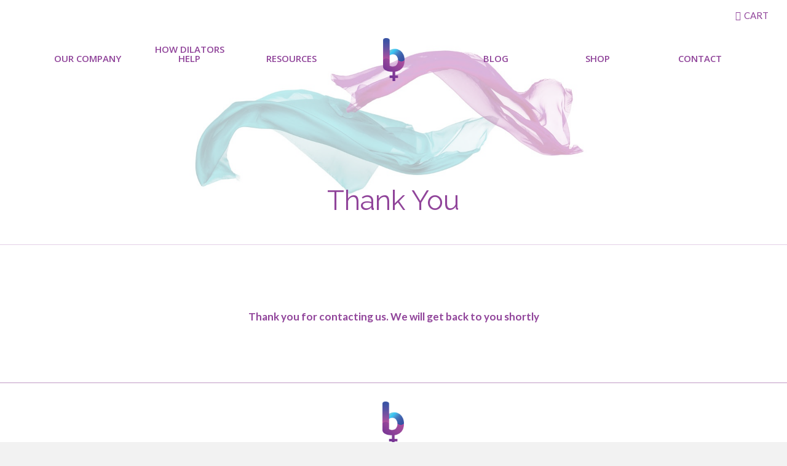

--- FILE ---
content_type: text/html; charset=UTF-8
request_url: https://biomoimedical.com/thank-you/
body_size: 10196
content:
<!DOCTYPE html>
<html dir="ltr" lang="en" prefix="og: https://ogp.me/ns#">
<head>
<!-- Google tag (gtag.js) -->
<script async src="https://www.googletagmanager.com/gtag/js?id=G-HV4M7W79HH"></script>
<script>
window.dataLayer = window.dataLayer || [];
function gtag(){dataLayer.push(arguments);}
gtag('js', new Date());
gtag('config', 'G-HV4M7W79HH');
</script>
<!-- Google Tag Manager 
<script>(function(w,d,s,l,i){w[l]=w[l]||[];w[l].push({'gtm.start':
new Date().getTime(),event:'gtm.js'});var f=d.getElementsByTagName(s)[0],
j=d.createElement(s),dl=l!='dataLayer'?'&l='+l:'';j.async=true;j.src=
'https://www.googletagmanager.com/gtm.js?id='+i+dl;f.parentNode.insertBefore(j,f);
})(window,document,'script','dataLayer','GTM-NT58M2P');</script>
<!-- End Google Tag Manager -->
<!-- Global site tag (gtag.js) - Google Ads: 10844959535 -->
<script async src="https://www.googletagmanager.com/gtag/js?id=AW-10844959535"></script>
<script>
window.dataLayer = window.dataLayer || [];
function gtag(){dataLayer.push(arguments);}
gtag('js', new Date());
gtag('config', 'AW-10844959535');
</script>
<meta charset="UTF-8" />
<meta name='viewport' content='width=device-width, initial-scale=1.0' />
<meta http-equiv='X-UA-Compatible' content='IE=edge' />
<link rel="profile" href="https://gmpg.org/xfn/11" />
<title>Thank You - BioMoi</title>
<style type="text/css">
.heateor_sss_button_instagram span.heateor_sss_svg,a.heateor_sss_instagram span.heateor_sss_svg{background:radial-gradient(circle at 30% 107%,#fdf497 0,#fdf497 5%,#fd5949 45%,#d6249f 60%,#285aeb 90%)}
.heateor_sss_horizontal_sharing .heateor_sss_svg,.heateor_sss_standard_follow_icons_container .heateor_sss_svg{
color: #fff;
border-width: 0px;
border-style: solid;
border-color: transparent;
}
.heateor_sss_horizontal_sharing .heateorSssTCBackground{
color:#666;
}
.heateor_sss_horizontal_sharing span.heateor_sss_svg:hover,.heateor_sss_standard_follow_icons_container span.heateor_sss_svg:hover{
border-color: transparent;
}
.heateor_sss_vertical_sharing span.heateor_sss_svg,.heateor_sss_floating_follow_icons_container span.heateor_sss_svg{
color: #fff;
border-width: 0px;
border-style: solid;
border-color: transparent;
}
.heateor_sss_vertical_sharing .heateorSssTCBackground{
color:#666;
}
.heateor_sss_vertical_sharing span.heateor_sss_svg:hover,.heateor_sss_floating_follow_icons_container span.heateor_sss_svg:hover{
border-color: transparent;
}
@media screen and (max-width:783px) {.heateor_sss_vertical_sharing{display:none!important}}div.heateor_sss_mobile_footer{display:none;}@media screen and (max-width:783px){div.heateor_sss_bottom_sharing .heateorSssTCBackground{background-color:white}div.heateor_sss_bottom_sharing{width:100%!important;left:0!important;}div.heateor_sss_bottom_sharing a{width:20% !important;}div.heateor_sss_bottom_sharing .heateor_sss_svg{width: 100% !important;}div.heateor_sss_bottom_sharing div.heateorSssTotalShareCount{font-size:1em!important;line-height:28px!important}div.heateor_sss_bottom_sharing div.heateorSssTotalShareText{font-size:.7em!important;line-height:0px!important}div.heateor_sss_mobile_footer{display:block;height:40px;}.heateor_sss_bottom_sharing{padding:0!important;display:block!important;width:auto!important;bottom:-2px!important;top: auto!important;}.heateor_sss_bottom_sharing .heateor_sss_square_count{line-height:inherit;}.heateor_sss_bottom_sharing .heateorSssSharingArrow{display:none;}.heateor_sss_bottom_sharing .heateorSssTCBackground{margin-right:1.1em!important}}		</style>
<!-- All in One SEO 4.4.9.2 - aioseo.com -->
<meta name="description" content="Thank You Thank you for contacting us. We will get back to you shortly" />
<meta name="robots" content="max-image-preview:large" />
<meta name="google-site-verification" content="NYmYEhTNWI-DlM6ZzsjdjwQk2cZTUWAnU5F_PSTg7L8" />
<link rel="canonical" href="https://biomoimedical.com/thank-you/" />
<meta name="generator" content="All in One SEO (AIOSEO) 4.4.9.2" />
<meta property="og:locale" content="en_US" />
<meta property="og:site_name" content="BioMoi - BioMoi" />
<meta property="og:type" content="article" />
<meta property="og:title" content="Thank You - BioMoi" />
<meta property="og:description" content="Thank You Thank you for contacting us. We will get back to you shortly" />
<meta property="og:url" content="https://biomoimedical.com/thank-you/" />
<meta property="article:published_time" content="2019-01-30T17:27:57+00:00" />
<meta property="article:modified_time" content="2019-01-30T17:29:52+00:00" />
<meta name="twitter:card" content="summary_large_image" />
<meta name="twitter:title" content="Thank You - BioMoi" />
<meta name="twitter:description" content="Thank You Thank you for contacting us. We will get back to you shortly" />
<script type="application/ld+json" class="aioseo-schema">
{"@context":"https:\/\/schema.org","@graph":[{"@type":"BreadcrumbList","@id":"https:\/\/biomoimedical.com\/thank-you\/#breadcrumblist","itemListElement":[{"@type":"ListItem","@id":"https:\/\/biomoimedical.com\/#listItem","position":1,"name":"Home","item":"https:\/\/biomoimedical.com\/","nextItem":"https:\/\/biomoimedical.com\/thank-you\/#listItem"},{"@type":"ListItem","@id":"https:\/\/biomoimedical.com\/thank-you\/#listItem","position":2,"name":"Thank You","previousItem":"https:\/\/biomoimedical.com\/#listItem"}]},{"@type":"Organization","@id":"https:\/\/biomoimedical.com\/#organization","name":"BioMoi","url":"https:\/\/biomoimedical.com\/"},{"@type":"WebPage","@id":"https:\/\/biomoimedical.com\/thank-you\/#webpage","url":"https:\/\/biomoimedical.com\/thank-you\/","name":"Thank You - BioMoi","description":"Thank You Thank you for contacting us. We will get back to you shortly","inLanguage":"en","isPartOf":{"@id":"https:\/\/biomoimedical.com\/#website"},"breadcrumb":{"@id":"https:\/\/biomoimedical.com\/thank-you\/#breadcrumblist"},"datePublished":"2019-01-30T17:27:57+00:00","dateModified":"2019-01-30T17:29:52+00:00"},{"@type":"WebSite","@id":"https:\/\/biomoimedical.com\/#website","url":"https:\/\/biomoimedical.com\/","name":"BioMoi","description":"BioMoi","inLanguage":"en","publisher":{"@id":"https:\/\/biomoimedical.com\/#organization"}}]}
</script>
<!-- All in One SEO -->
<!-- Google Tag Manager for WordPress by gtm4wp.com -->
<script data-cfasync="false" data-pagespeed-no-defer>
var gtm4wp_datalayer_name = "dataLayer";
var dataLayer = dataLayer || [];
const gtm4wp_scrollerscript_debugmode         = false;
const gtm4wp_scrollerscript_callbacktime      = 100;
const gtm4wp_scrollerscript_readerlocation    = 150;
const gtm4wp_scrollerscript_contentelementid  = "content";
const gtm4wp_scrollerscript_scannertime       = 60;
</script>
<!-- End Google Tag Manager for WordPress by gtm4wp.com --><script>window._wca = window._wca || [];</script>
<link rel='dns-prefetch' href='//s0.wp.com' />
<link rel='dns-prefetch' href='//www.google.com' />
<link rel='dns-prefetch' href='//fonts.googleapis.com' />
<link href='https://fonts.gstatic.com' crossorigin rel='preconnect' />
<link rel="alternate" type="application/rss+xml" title="BioMoi &raquo; Feed" href="https://biomoimedical.com/feed/" />
<link rel="alternate" type="application/rss+xml" title="BioMoi &raquo; Comments Feed" href="https://biomoimedical.com/comments/feed/" />
<!-- This site uses the Google Analytics by MonsterInsights plugin v8.15 - Using Analytics tracking - https://www.monsterinsights.com/ -->
<script src="//www.googletagmanager.com/gtag/js?id=G-MSPEH0VN9N"  data-cfasync="false" data-wpfc-render="false" type="text/javascript" async></script>
<script data-cfasync="false" data-wpfc-render="false" type="text/javascript">
var mi_version = '8.15';
var mi_track_user = true;
var mi_no_track_reason = '';
var disableStrs = [
'ga-disable-G-MSPEH0VN9N',
];
/* Function to detect opted out users */
function __gtagTrackerIsOptedOut() {
for (var index = 0; index < disableStrs.length; index++) {
if (document.cookie.indexOf(disableStrs[index] + '=true') > -1) {
return true;
}
}
return false;
}
/* Disable tracking if the opt-out cookie exists. */
if (__gtagTrackerIsOptedOut()) {
for (var index = 0; index < disableStrs.length; index++) {
window[disableStrs[index]] = true;
}
}
/* Opt-out function */
function __gtagTrackerOptout() {
for (var index = 0; index < disableStrs.length; index++) {
document.cookie = disableStrs[index] + '=true; expires=Thu, 31 Dec 2099 23:59:59 UTC; path=/';
window[disableStrs[index]] = true;
}
}
if ('undefined' === typeof gaOptout) {
function gaOptout() {
__gtagTrackerOptout();
}
}
window.dataLayer = window.dataLayer || [];
window.MonsterInsightsDualTracker = {
helpers: {},
trackers: {},
};
if (mi_track_user) {
function __gtagDataLayer() {
dataLayer.push(arguments);
}
function __gtagTracker(type, name, parameters) {
if (!parameters) {
parameters = {};
}
if (parameters.send_to) {
__gtagDataLayer.apply(null, arguments);
return;
}
if (type === 'event') {
parameters.send_to = monsterinsights_frontend.v4_id;
var hookName = name;
if (typeof parameters['event_category'] !== 'undefined') {
hookName = parameters['event_category'] + ':' + name;
}
if (typeof MonsterInsightsDualTracker.trackers[hookName] !== 'undefined') {
MonsterInsightsDualTracker.trackers[hookName](parameters);
} else {
__gtagDataLayer('event', name, parameters);
}
} else {
__gtagDataLayer.apply(null, arguments);
}
}
__gtagTracker('js', new Date());
__gtagTracker('set', {
'developer_id.dZGIzZG': true,
});
__gtagTracker('config', 'G-MSPEH0VN9N', {"forceSSL":"true","link_attribution":"true"} );
window.gtag = __gtagTracker;										(function () {
/* https://developers.google.com/analytics/devguides/collection/analyticsjs/ */
/* ga and __gaTracker compatibility shim. */
var noopfn = function () {
return null;
};
var newtracker = function () {
return new Tracker();
};
var Tracker = function () {
return null;
};
var p = Tracker.prototype;
p.get = noopfn;
p.set = noopfn;
p.send = function () {
var args = Array.prototype.slice.call(arguments);
args.unshift('send');
__gaTracker.apply(null, args);
};
var __gaTracker = function () {
var len = arguments.length;
if (len === 0) {
return;
}
var f = arguments[len - 1];
if (typeof f !== 'object' || f === null || typeof f.hitCallback !== 'function') {
if ('send' === arguments[0]) {
var hitConverted, hitObject = false, action;
if ('event' === arguments[1]) {
if ('undefined' !== typeof arguments[3]) {
hitObject = {
'eventAction': arguments[3],
'eventCategory': arguments[2],
'eventLabel': arguments[4],
'value': arguments[5] ? arguments[5] : 1,
}
}
}
if ('pageview' === arguments[1]) {
if ('undefined' !== typeof arguments[2]) {
hitObject = {
'eventAction': 'page_view',
'page_path': arguments[2],
}
}
}
if (typeof arguments[2] === 'object') {
hitObject = arguments[2];
}
if (typeof arguments[5] === 'object') {
Object.assign(hitObject, arguments[5]);
}
if ('undefined' !== typeof arguments[1].hitType) {
hitObject = arguments[1];
if ('pageview' === hitObject.hitType) {
hitObject.eventAction = 'page_view';
}
}
if (hitObject) {
action = 'timing' === arguments[1].hitType ? 'timing_complete' : hitObject.eventAction;
hitConverted = mapArgs(hitObject);
__gtagTracker('event', action, hitConverted);
}
}
return;
}
function mapArgs(args) {
var arg, hit = {};
var gaMap = {
'eventCategory': 'event_category',
'eventAction': 'event_action',
'eventLabel': 'event_label',
'eventValue': 'event_value',
'nonInteraction': 'non_interaction',
'timingCategory': 'event_category',
'timingVar': 'name',
'timingValue': 'value',
'timingLabel': 'event_label',
'page': 'page_path',
'location': 'page_location',
'title': 'page_title',
};
for (arg in args) {
if (!(!args.hasOwnProperty(arg) || !gaMap.hasOwnProperty(arg))) {
hit[gaMap[arg]] = args[arg];
} else {
hit[arg] = args[arg];
}
}
return hit;
}
try {
f.hitCallback();
} catch (ex) {
}
};
__gaTracker.create = newtracker;
__gaTracker.getByName = newtracker;
__gaTracker.getAll = function () {
return [];
};
__gaTracker.remove = noopfn;
__gaTracker.loaded = true;
window['__gaTracker'] = __gaTracker;
})();
} else {
console.log("");
(function () {
function __gtagTracker() {
return null;
}
window['__gtagTracker'] = __gtagTracker;
window['gtag'] = __gtagTracker;
})();
}
</script>
<!-- / Google Analytics by MonsterInsights -->
<!-- <link rel='stylesheet' id='fl-builder-layout-454-css'  href='https://biomoimedical.com/wp-content/uploads/bb-plugin/cache/454-layout.css?ver=70754f15548c584325cf8425a9931dae' type='text/css' media='all' /> -->
<!-- <link rel='stylesheet' id='contact-form-7-css'  href='https://biomoimedical.com/wp-content/plugins/contact-form-7/includes/css/styles.css?ver=5.1.9' type='text/css' media='all' /> -->
<!-- <link rel='stylesheet' id='woocommerce-layout-css'  href='https://biomoimedical.com/wp-content/plugins/woocommerce/assets/css/woocommerce-layout.css?ver=3.6.3' type='text/css' media='all' /> -->
<link rel="stylesheet" type="text/css" href="//biomoimedical.com/wp-content/cache/wpfc-minified/mm083ab6/g04qp.css" media="all"/>
<style id='woocommerce-layout-inline-css' type='text/css'>
.infinite-scroll .woocommerce-pagination {
display: none;
}
</style>
<!-- <link rel='stylesheet' id='woocommerce-smallscreen-css'  href='https://biomoimedical.com/wp-content/plugins/woocommerce/assets/css/woocommerce-smallscreen.css?ver=3.6.3' type='text/css' media='only screen and (max-width: 767px)' /> -->
<link rel="stylesheet" type="text/css" href="//biomoimedical.com/wp-content/cache/wpfc-minified/q6q8trx8/fthwd.css" media="only screen and (max-width: 767px)"/>
<!-- <link rel='stylesheet' id='woocommerce-general-css'  href='https://biomoimedical.com/wp-content/plugins/woocommerce/assets/css/woocommerce.css?ver=3.6.3' type='text/css' media='all' /> -->
<link rel="stylesheet" type="text/css" href="//biomoimedical.com/wp-content/cache/wpfc-minified/6nhe48w3/fthwd.css" media="all"/>
<style id='woocommerce-inline-inline-css' type='text/css'>
.woocommerce form .form-row .required { visibility: visible; }
</style>
<!-- <link rel='stylesheet' id='font-awesome-5-css'  href='https://biomoimedical.com/wp-content/plugins/bb-plugin/fonts/fontawesome/5.13.0/css/all.min.css?ver=2.3.2.5' type='text/css' media='all' /> -->
<!-- <link rel='stylesheet' id='ultimate-icons-css'  href='https://biomoimedical.com/wp-content/uploads/bb-plugin/icons/ultimate-icons/style.css?ver=2.3.2.5' type='text/css' media='all' /> -->
<!-- <link rel='stylesheet' id='fl-builder-layout-bundle-befd7de4f71b6b812037bd184aab4c5b-css'  href='https://biomoimedical.com/wp-content/uploads/bb-plugin/cache/befd7de4f71b6b812037bd184aab4c5b-layout-bundle.css?ver=2.3.2.5-1.3.1' type='text/css' media='all' /> -->
<!-- <link rel='stylesheet' id='heateor_sss_frontend_css-css'  href='https://biomoimedical.com/wp-content/plugins/sassy-social-share/public/css/sassy-social-share-public.css?ver=3.3.54' type='text/css' media='all' /> -->
<!-- <link rel='stylesheet' id='jquery-magnificpopup-css'  href='https://biomoimedical.com/wp-content/plugins/bb-plugin/css/jquery.magnificpopup.min.css?ver=2.3.2.5' type='text/css' media='all' /> -->
<!-- <link rel='stylesheet' id='base-css'  href='https://biomoimedical.com/wp-content/themes/bb-theme/css/base.min.css?ver=1.7.2' type='text/css' media='all' /> -->
<!-- <link rel='stylesheet' id='fl-automator-skin-css'  href='https://biomoimedical.com/wp-content/uploads/bb-theme/skin-649b6ce1a7a0c.css?ver=1.7.2' type='text/css' media='all' /> -->
<!-- <link rel='stylesheet' id='fl-child-theme-css'  href='https://biomoimedical.com/wp-content/themes/bb-theme-child/style.css?ver=4.9.8' type='text/css' media='all' /> -->
<!-- <link rel='stylesheet' id='pp-animate-css'  href='https://biomoimedical.com/wp-content/plugins/bbpowerpack/assets/css/animate.min.css?ver=3.5.1' type='text/css' media='all' /> -->
<link rel="stylesheet" type="text/css" href="//biomoimedical.com/wp-content/cache/wpfc-minified/9lcsfmqd/ftv68.css" media="all"/>
<link rel='stylesheet' id='fl-builder-google-fonts-3392cdba5421a77cf33a81aed78cad3a-css'  href='//fonts.googleapis.com/css?family=Lato%3A300%2C400%2C700%7CRaleway%3A400%7COpen+Sans%3A400%2C600&#038;ver=4.9.8' type='text/css' media='all' />
<!-- <link rel='stylesheet' id='jetpack_css-css'  href='https://biomoimedical.com/wp-content/plugins/jetpack/css/jetpack.css?ver=7.1.1' type='text/css' media='all' /> -->
<link rel="stylesheet" type="text/css" href="//biomoimedical.com/wp-content/cache/wpfc-minified/12wc71zs/fthwd.css" media="all"/>
<script src='//biomoimedical.com/wp-content/cache/wpfc-minified/mo7t1yio/fthwd.js' type="text/javascript"></script>
<!-- <script type='text/javascript' src='https://biomoimedical.com/wp-content/plugins/google-analytics-for-wordpress/assets/js/frontend-gtag.min.js?ver=8.15'></script> -->
<script data-cfasync="false" data-wpfc-render="false" type="text/javascript" id='monsterinsights-frontend-script-js-extra'>/* <![CDATA[ */
var monsterinsights_frontend = {"js_events_tracking":"true","download_extensions":"doc,pdf,ppt,zip,xls,docx,pptx,xlsx","inbound_paths":"[{\"path\":\"\\\/go\\\/\",\"label\":\"affiliate\"},{\"path\":\"\\\/recommend\\\/\",\"label\":\"affiliate\"}]","home_url":"https:\/\/biomoimedical.com","hash_tracking":"false","ua":"","v4_id":"G-MSPEH0VN9N"};/* ]]> */
</script>
<script type='text/javascript'>
/* <![CDATA[ */
var uabb = {"ajax_url":"https:\/\/biomoimedical.com\/wp-admin\/admin-ajax.php"};
/* ]]> */
</script>
<script src='//biomoimedical.com/wp-content/cache/wpfc-minified/7xwbn784/fthwd.js' type="text/javascript"></script>
<!-- <script type='text/javascript' src='https://biomoimedical.com/wp-includes/js/jquery/jquery.js?ver=1.12.4'></script> -->
<!-- <script type='text/javascript' src='https://biomoimedical.com/wp-includes/js/jquery/jquery-migrate.min.js?ver=1.4.1'></script> -->
<!-- <script type='text/javascript' src='https://biomoimedical.com/wp-includes/js/imagesloaded.min.js?ver=4.9.8'></script> -->
<!-- <script type='text/javascript' src='https://biomoimedical.com/wp-content/plugins/duracelltomi-google-tag-manager/js/analytics-talk-content-tracking.js?ver=1.18.1'></script> -->
<script type='text/javascript'>
/* <![CDATA[ */
var yotpo_settings = {"app_key":"uQFAkAhQSyeU104QKWAbM3Eixu5XVWnxMmsp7LIv","reviews_widget_id":null,"qna_widget_id":null,"star_ratings_widget_id":null};
/* ]]> */
</script>
<script src='//biomoimedical.com/wp-content/cache/wpfc-minified/30gx7jcs/fthwd.js' type="text/javascript"></script>
<!-- <script type='text/javascript' src='https://biomoimedical.com/wp-content/plugins/yotpo-social-reviews-for-woocommerce/assets/js/v2HeaderScript.js'></script> -->
<link rel='https://api.w.org/' href='https://biomoimedical.com/wp-json/' />
<link rel="EditURI" type="application/rsd+xml" title="RSD" href="https://biomoimedical.com/xmlrpc.php?rsd" />
<link rel="wlwmanifest" type="application/wlwmanifest+xml" href="https://biomoimedical.com/wp-includes/wlwmanifest.xml" /> 
<meta name="generator" content="WordPress 4.9.8" />
<meta name="generator" content="WooCommerce 3.6.3" />
<link rel='shortlink' href='https://wp.me/Paypq2-7k' />
<link rel="alternate" type="application/json+oembed" href="https://biomoimedical.com/wp-json/oembed/1.0/embed?url=https%3A%2F%2Fbiomoimedical.com%2Fthank-you%2F" />
<link rel="alternate" type="text/xml+oembed" href="https://biomoimedical.com/wp-json/oembed/1.0/embed?url=https%3A%2F%2Fbiomoimedical.com%2Fthank-you%2F&#038;format=xml" />
<script src="https://www.googleoptimize.com/optimize.js?id=OPT-WRQTKRP"></script>
<!-- Google Tag Manager for WordPress by gtm4wp.com -->
<!-- GTM Container placement set to footer -->
<script data-cfasync="false" data-pagespeed-no-defer>
var dataLayer_content = {"pagePostType":"page","pagePostType2":"single-page","pagePostAuthor":"cngdigital"};
dataLayer.push( dataLayer_content );
</script>
<script data-cfasync="false">
(function(w,d,s,l,i){w[l]=w[l]||[];w[l].push({'gtm.start':
new Date().getTime(),event:'gtm.js'});var f=d.getElementsByTagName(s)[0],
j=d.createElement(s),dl=l!='dataLayer'?'&l='+l:'';j.async=true;j.src=
'//www.googletagmanager.com/gtm.js?id='+i+dl;f.parentNode.insertBefore(j,f);
})(window,document,'script','dataLayer','GTM-PVKW38M');
</script>
<!-- End Google Tag Manager -->
<!-- End Google Tag Manager for WordPress by gtm4wp.com -->
<link rel='dns-prefetch' href='//v0.wordpress.com'/>
<style type='text/css'>img#wpstats{display:none}</style>	<noscript><style>.woocommerce-product-gallery{ opacity: 1 !important; }</style></noscript>
<style type="text/css">.recentcomments a{display:inline !important;padding:0 !important;margin:0 !important;}</style>
<script data-cfasync="false" data-no-optimize="1" data-pagespeed-no-defer>
var tvc_lc = 'USD';
</script>
<script data-cfasync="false" data-no-optimize="1" data-pagespeed-no-defer>
var tvc_lc = 'USD';
</script>
<script>
(window.gaDevIds = window.gaDevIds || []).push('5CDcaG');
</script>
<link rel="icon" href="https://biomoimedical.com/wp-content/uploads/2018/12/cropped-biomoi_favicon-32x32.png" sizes="32x32" />
<link rel="icon" href="https://biomoimedical.com/wp-content/uploads/2018/12/cropped-biomoi_favicon-192x192.png" sizes="192x192" />
<link rel="apple-touch-icon-precomposed" href="https://biomoimedical.com/wp-content/uploads/2018/12/cropped-biomoi_favicon-180x180.png" />
<meta name="msapplication-TileImage" content="https://biomoimedical.com/wp-content/uploads/2018/12/cropped-biomoi_favicon-270x270.png" />
<style type="text/css" id="wp-custom-css">
.woocommerce #respond input#submit.disabled, .woocommerce #respond input#submit:disabled, .woocommerce #respond input#submit:disabled[disabled], .woocommerce a.button.disabled, .woocommerce a.button:disabled, .woocommerce a.button:disabled[disabled], .woocommerce button.button.disabled, .woocommerce button.button:disabled, .woocommerce button.button:disabled[disabled], .woocommerce input.button.disabled, .woocommerce input.button:disabled, .woocommerce input.button:disabled[disabled] {
color:white;
}
.y-label.yotpo-user-name.yotpo-font-bold.pull-left { display: none; }			</style>
<script async src='https://stats.wp.com/s-202604.js'></script>
<meta name="google-site-verification" content="h5bqnUN_RxtLjof52OKljUuZLGypDbKUuX5jURjhRZQ" />
<script async src="https://www.googletagmanager.com/gtag/js?id=UA-130479225-1"></script>
<script>
window.dataLayer = window.dataLayer || [];
function gtag(){dataLayer.push(arguments);}
gtag('js', new Date());
gtag('config', 'UA-130479225-1');
ga('require', 'ec');
</script>
<script>
document.addEventListener( 'wpcf7mailsent', function( event ) {
window.dataLayer.push({
"event" : "cf7submission",
"formId" : event.detail.contactFormId,
"response" : event.detail.inputs
})
}); 
</script>
</head>
<body class="page-template-default page page-id-454 fl-builder woocommerce-no-js fl-theme-builder-header fl-theme-builder-footer fl-framework-base fl-preset-default fl-full-width fl-search-active" itemscope="itemscope" itemtype="https://schema.org/WebPage">
<!-- Google Tag Manager (noscript) -->
<noscript><iframe src="https://www.googletagmanager.com/ns.html?id=GTM-NT58M2P"
height="0" width="0" style="display:none;visibility:hidden"></iframe></noscript>
<!-- End Google Tag Manager (noscript) -->
<div class="fl-page">
<header class="fl-builder-content fl-builder-content-34 fl-builder-global-templates-locked" data-post-id="34" data-type="header" data-sticky="1" data-sticky-breakpoint="medium" data-shrink="1" data-overlay="1" data-overlay-bg="transparent" itemscope="itemscope" itemtype="http://schema.org/WPHeader"><div class="fl-row fl-row-full-width fl-row-bg-color fl-node-5c105b0800148" data-node="5c105b0800148">
<div class="fl-row-content-wrap">
<div class="uabb-row-separator uabb-top-row-separator" >
</div>
<div class="fl-row-content fl-row-full-width fl-node-content">
<div class="fl-col-group fl-node-5c86d0fbad3cb" data-node="5c86d0fbad3cb">
<div class="fl-col fl-node-5c86d0fbad503" data-node="5c86d0fbad503">
<div class="fl-col-content fl-node-content">
<div class="fl-module fl-module-widget fl-node-5c86d0fbad327" data-node="5c86d0fbad327">
<div class="fl-module-content fl-node-content">
<div class="fl-widget">
<div class="widget widget_nav_menu"><div class="menu-top-menu-container"><ul id="menu-top-menu" class="menu"><li id="menu-item-517" class="menu-item menu-item-type-post_type menu-item-object-page menu-item-517"><a href="https://biomoimedical.com/cart/">Cart</a></li>
</ul></div></div></div>
</div>
</div>
</div>
</div>
</div>
<div class="fl-col-group fl-node-5c105b0801f65 fl-col-group-custom-width" data-node="5c105b0801f65">
<div class="fl-col fl-node-5c1d38d912451 fl-col-small nav-logo-mobile" data-node="5c1d38d912451">
<div class="fl-col-content fl-node-content">
<div class="fl-module fl-module-photo fl-node-5c1d38d9121a9 nav-logo" data-node="5c1d38d9121a9">
<div class="fl-module-content fl-node-content">
<div class="fl-photo fl-photo-align-left" itemscope itemtype="https://schema.org/ImageObject">
<div class="fl-photo-content fl-photo-img-png">
<a href="/" target="_self" itemprop="url">
<img class="fl-photo-img wp-image-36 size-full" src="https://biomoimedical.com/wp-content/uploads/2018/12/biomoi_logo.png" alt="BioMoi logo" itemprop="image" height="100" width="50"  data-no-lazy="1" />
</a>
</div>
</div>
</div>
</div>
</div>
</div>
<div class="fl-col fl-node-5c105b08020c6 nav-navigation-desktop" data-node="5c105b08020c6">
<div class="fl-col-content fl-node-content">
<div class="fl-module fl-module-uabb-advanced-menu fl-node-5c105b3e936cd" data-node="5c105b3e936cd">
<div class="fl-module-content fl-node-content">
<div class="uabb-creative-menu
uabb-creative-menu-accordion-collapse	uabb-menu-default">
<div class="uabb-creative-menu-mobile-toggle-container"><div class="uabb-creative-menu-mobile-toggle hamburger"><div class="uabb-svg-container"><svg version="1.1" class="hamburger-menu" xmlns="https://www.w3.org/2000/svg" xmlns:xlink="https://www.w3.org/1999/xlink" viewBox="0 0 50 50">
<rect class="uabb-hamburger-menu-top" width="50" height="10"/>
<rect class="uabb-hamburger-menu-middle" y="20" width="50" height="10"/>
<rect class="uabb-hamburger-menu-bottom" y="40" width="50" height="10"/>
</svg>
</div></div></div>			<div class="uabb-clear"></div>
<ul id="menu-main-navigation" class="menu uabb-creative-menu-horizontal uabb-toggle-none"><li id="menu-item-33" class="menu-item menu-item-type-post_type menu-item-object-page menu-item-has-children uabb-has-submenu uabb-creative-menu uabb-cm-style"><div class="uabb-has-submenu-container"><a href="https://biomoimedical.com/our-company/"><span class="menu-item-text">Our Company<span class="uabb-menu-toggle"></span></span></a></div>
<ul class="sub-menu">
<li id="menu-item-445" class="menu-item menu-item-type-post_type menu-item-object-page uabb-creative-menu uabb-cm-style"><a href="https://biomoimedical.com/antimicrobial/"><span class="menu-item-text">Silver Antimicrobial</span></a></li>
</ul>
</li>
<li id="menu-item-1857" class="menu-item menu-item-type-custom menu-item-object-custom menu-item-has-children uabb-has-submenu uabb-creative-menu uabb-cm-style"><div class="uabb-has-submenu-container"><a href="#"><span class="menu-item-text">How Dilators Help<span class="uabb-menu-toggle"></span></span></a></div>
<ul class="sub-menu">
<li id="menu-item-228" class="menu-item menu-item-type-custom menu-item-object-custom uabb-creative-menu uabb-cm-style"><a href="/vaginal-conditions/"><span class="menu-item-text">Conditions</span></a></li>
<li id="menu-item-1770" class="menu-item menu-item-type-post_type menu-item-object-page uabb-creative-menu uabb-cm-style"><a href="https://biomoimedical.com/menopause/"><span class="menu-item-text">Menopause</span></a></li>
<li id="menu-item-1832" class="menu-item menu-item-type-post_type menu-item-object-page uabb-creative-menu uabb-cm-style"><a href="https://biomoimedical.com/postpartum/"><span class="menu-item-text">Postpartum</span></a></li>
<li id="menu-item-1887" class="menu-item menu-item-type-post_type menu-item-object-page uabb-creative-menu uabb-cm-style"><a href="https://biomoimedical.com/radiation-cancer-treatments/"><span class="menu-item-text">Radiation &#038; Cancer Treatments</span></a></li>
</ul>
</li>
<li id="menu-item-275" class="menu-item menu-item-type-custom menu-item-object-custom menu-item-has-children uabb-has-submenu uabb-creative-menu uabb-cm-style"><div class="uabb-has-submenu-container"><a href="#"><span class="menu-item-text">Resources<span class="uabb-menu-toggle"></span></span></a></div>
<ul class="sub-menu">
<li id="menu-item-276" class="menu-item menu-item-type-post_type menu-item-object-page uabb-creative-menu uabb-cm-style"><a href="https://biomoimedical.com/how-to-use/"><span class="menu-item-text">How to Use</span></a></li>
<li id="menu-item-31" class="menu-item menu-item-type-post_type menu-item-object-page uabb-creative-menu uabb-cm-style"><a href="https://biomoimedical.com/faq/"><span class="menu-item-text">FAQ</span></a></li>
<li id="menu-item-1483" class="menu-item menu-item-type-post_type menu-item-object-page uabb-creative-menu uabb-cm-style"><a href="https://biomoimedical.com/what-size-vaginal-dilator-do-i-need/"><span class="menu-item-text">What Size Do I Need?</span></a></li>
<li id="menu-item-1686" class="menu-item menu-item-type-post_type menu-item-object-page uabb-creative-menu uabb-cm-style"><a href="https://biomoimedical.com/vaginal-dilators-fsa-hsa-eligible-item/"><span class="menu-item-text">FSA/HSA Eligible</span></a></li>
</ul>
</li>
<li id="menu-item-51" class="nav-logo nav-logo-hide-mobile menu-item menu-item-type-custom menu-item-object-custom uabb-creative-menu uabb-cm-style"><a href="/"><span class="menu-item-text"><img src="https://biomoimedical.com/wp-content/uploads/2018/12/biomoi_logo.png"></span></a></li>
<li id="menu-item-30" class="menu-item menu-item-type-post_type menu-item-object-page uabb-creative-menu uabb-cm-style"><a href="https://biomoimedical.com/blog/"><span class="menu-item-text">Blog</span></a></li>
<li id="menu-item-396" class="menu-item menu-item-type-post_type menu-item-object-page menu-item-has-children uabb-has-submenu uabb-creative-menu uabb-cm-style"><div class="uabb-has-submenu-container"><a href="https://biomoimedical.com/products/"><span class="menu-item-text">Shop<span class="uabb-menu-toggle"></span></span></a></div>
<ul class="sub-menu">
<li id="menu-item-392" class="menu-item menu-item-type-post_type menu-item-object-page uabb-creative-menu uabb-cm-style"><a href="https://biomoimedical.com/cart/"><span class="menu-item-text">Cart</span></a></li>
</ul>
</li>
<li id="menu-item-28" class="menu-item menu-item-type-post_type menu-item-object-page menu-item-has-children uabb-has-submenu uabb-creative-menu uabb-cm-style"><div class="uabb-has-submenu-container"><a href="https://biomoimedical.com/contact/"><span class="menu-item-text">Contact<span class="uabb-menu-toggle"></span></span></a></div>
<ul class="sub-menu">
<li id="menu-item-515" class="menu-item menu-item-type-post_type menu-item-object-page uabb-creative-menu uabb-cm-style"><a href="https://biomoimedical.com/doctors-and-medical-professionals/"><span class="menu-item-text">Medical Professionals</span></a></li>
<li id="menu-item-619" class="menu-item menu-item-type-post_type menu-item-object-page uabb-creative-menu uabb-cm-style"><a href="https://biomoimedical.com/affiliate-area/"><span class="menu-item-text">Affiliate Program</span></a></li>
</ul>
</li>
</ul>	</div>
<div class="uabb-creative-menu-mobile-toggle-container"><div class="uabb-creative-menu-mobile-toggle hamburger"><div class="uabb-svg-container"><svg version="1.1" class="hamburger-menu" xmlns="https://www.w3.org/2000/svg" xmlns:xlink="https://www.w3.org/1999/xlink" viewBox="0 0 50 50">
<rect class="uabb-hamburger-menu-top" width="50" height="10"/>
<rect class="uabb-hamburger-menu-middle" y="20" width="50" height="10"/>
<rect class="uabb-hamburger-menu-bottom" y="40" width="50" height="10"/>
</svg>
</div></div></div>			<div class="uabb-creative-menu
uabb-creative-menu-accordion-collapse			off-canvas">
<div class="uabb-clear"></div>
<div class="uabb-off-canvas-menu uabb-menu-left"> <div class="uabb-menu-close-btn">×</div>						<ul id="menu-main-navigation-1" class="menu uabb-creative-menu-horizontal uabb-toggle-none"><li id="menu-item-33" class="menu-item menu-item-type-post_type menu-item-object-page menu-item-has-children uabb-has-submenu uabb-creative-menu uabb-cm-style"><div class="uabb-has-submenu-container"><a href="https://biomoimedical.com/our-company/"><span class="menu-item-text">Our Company<span class="uabb-menu-toggle"></span></span></a></div>
<ul class="sub-menu">
<li id="menu-item-445" class="menu-item menu-item-type-post_type menu-item-object-page uabb-creative-menu uabb-cm-style"><a href="https://biomoimedical.com/antimicrobial/"><span class="menu-item-text">Silver Antimicrobial</span></a></li>
</ul>
</li>
<li id="menu-item-1857" class="menu-item menu-item-type-custom menu-item-object-custom menu-item-has-children uabb-has-submenu uabb-creative-menu uabb-cm-style"><div class="uabb-has-submenu-container"><a href="#"><span class="menu-item-text">How Dilators Help<span class="uabb-menu-toggle"></span></span></a></div>
<ul class="sub-menu">
<li id="menu-item-228" class="menu-item menu-item-type-custom menu-item-object-custom uabb-creative-menu uabb-cm-style"><a href="/vaginal-conditions/"><span class="menu-item-text">Conditions</span></a></li>
<li id="menu-item-1770" class="menu-item menu-item-type-post_type menu-item-object-page uabb-creative-menu uabb-cm-style"><a href="https://biomoimedical.com/menopause/"><span class="menu-item-text">Menopause</span></a></li>
<li id="menu-item-1832" class="menu-item menu-item-type-post_type menu-item-object-page uabb-creative-menu uabb-cm-style"><a href="https://biomoimedical.com/postpartum/"><span class="menu-item-text">Postpartum</span></a></li>
<li id="menu-item-1887" class="menu-item menu-item-type-post_type menu-item-object-page uabb-creative-menu uabb-cm-style"><a href="https://biomoimedical.com/radiation-cancer-treatments/"><span class="menu-item-text">Radiation &#038; Cancer Treatments</span></a></li>
</ul>
</li>
<li id="menu-item-275" class="menu-item menu-item-type-custom menu-item-object-custom menu-item-has-children uabb-has-submenu uabb-creative-menu uabb-cm-style"><div class="uabb-has-submenu-container"><a href="#"><span class="menu-item-text">Resources<span class="uabb-menu-toggle"></span></span></a></div>
<ul class="sub-menu">
<li id="menu-item-276" class="menu-item menu-item-type-post_type menu-item-object-page uabb-creative-menu uabb-cm-style"><a href="https://biomoimedical.com/how-to-use/"><span class="menu-item-text">How to Use</span></a></li>
<li id="menu-item-31" class="menu-item menu-item-type-post_type menu-item-object-page uabb-creative-menu uabb-cm-style"><a href="https://biomoimedical.com/faq/"><span class="menu-item-text">FAQ</span></a></li>
<li id="menu-item-1483" class="menu-item menu-item-type-post_type menu-item-object-page uabb-creative-menu uabb-cm-style"><a href="https://biomoimedical.com/what-size-vaginal-dilator-do-i-need/"><span class="menu-item-text">What Size Do I Need?</span></a></li>
<li id="menu-item-1686" class="menu-item menu-item-type-post_type menu-item-object-page uabb-creative-menu uabb-cm-style"><a href="https://biomoimedical.com/vaginal-dilators-fsa-hsa-eligible-item/"><span class="menu-item-text">FSA/HSA Eligible</span></a></li>
</ul>
</li>
<li id="menu-item-51" class="nav-logo nav-logo-hide-mobile menu-item menu-item-type-custom menu-item-object-custom uabb-creative-menu uabb-cm-style"><a href="/"><span class="menu-item-text"><img src="https://biomoimedical.com/wp-content/uploads/2018/12/biomoi_logo.png"></span></a></li>
<li id="menu-item-30" class="menu-item menu-item-type-post_type menu-item-object-page uabb-creative-menu uabb-cm-style"><a href="https://biomoimedical.com/blog/"><span class="menu-item-text">Blog</span></a></li>
<li id="menu-item-396" class="menu-item menu-item-type-post_type menu-item-object-page menu-item-has-children uabb-has-submenu uabb-creative-menu uabb-cm-style"><div class="uabb-has-submenu-container"><a href="https://biomoimedical.com/products/"><span class="menu-item-text">Shop<span class="uabb-menu-toggle"></span></span></a></div>
<ul class="sub-menu">
<li id="menu-item-392" class="menu-item menu-item-type-post_type menu-item-object-page uabb-creative-menu uabb-cm-style"><a href="https://biomoimedical.com/cart/"><span class="menu-item-text">Cart</span></a></li>
</ul>
</li>
<li id="menu-item-28" class="menu-item menu-item-type-post_type menu-item-object-page menu-item-has-children uabb-has-submenu uabb-creative-menu uabb-cm-style"><div class="uabb-has-submenu-container"><a href="https://biomoimedical.com/contact/"><span class="menu-item-text">Contact<span class="uabb-menu-toggle"></span></span></a></div>
<ul class="sub-menu">
<li id="menu-item-515" class="menu-item menu-item-type-post_type menu-item-object-page uabb-creative-menu uabb-cm-style"><a href="https://biomoimedical.com/doctors-and-medical-professionals/"><span class="menu-item-text">Medical Professionals</span></a></li>
<li id="menu-item-619" class="menu-item menu-item-type-post_type menu-item-object-page uabb-creative-menu uabb-cm-style"><a href="https://biomoimedical.com/affiliate-area/"><span class="menu-item-text">Affiliate Program</span></a></li>
</ul>
</li>
</ul>				</div>
</div>
</div>
</div>
</div>
</div>
</div>
</div>
</div>
</div>
</header><div class="uabb-js-breakpoint" style="display: none;"></div>	<div class="fl-page-content" itemprop="mainContentOfPage">
<div class="fl-content-full container">
<div class="row">
<div class="fl-content col-md-12">
<article class="fl-post post-454 page type-page status-publish hentry" id="fl-post-454" itemscope="itemscope" itemtype="https://schema.org/CreativeWork">
<div class="fl-post-content clearfix" itemprop="text">
<div class="fl-builder-content fl-builder-content-454 fl-builder-content-primary fl-builder-global-templates-locked" data-post-id="454"><div class="fl-row fl-row-full-width fl-row-bg-photo fl-node-5c51deb67174b fl-row-bg-overlay" data-node="5c51deb67174b">
<div class="fl-row-content-wrap">
<div class="uabb-row-separator uabb-top-row-separator" >
</div>
<div class="fl-row-content fl-row-fixed-width fl-node-content">
<div class="fl-col-group fl-node-5c51deb671745" data-node="5c51deb671745">
<div class="fl-col fl-node-5c51deb671748" data-node="5c51deb671748">
<div class="fl-col-content fl-node-content">
<div class="fl-module fl-module-heading fl-node-5c51deb67174a" data-node="5c51deb67174a">
<div class="fl-module-content fl-node-content">
<h1 class="fl-heading">
<span class="fl-heading-text">Thank You</span>
</h1>
</div>
</div>
</div>
</div>
</div>
</div>
</div>
</div>
<div class="fl-row fl-row-fixed-width fl-row-bg-none fl-node-5c51dec767f2f" data-node="5c51dec767f2f">
<div class="fl-row-content-wrap">
<div class="uabb-row-separator uabb-top-row-separator" >
</div>
<div class="fl-row-content fl-row-fixed-width fl-node-content">
<div class="fl-col-group fl-node-5c51dec769b3d" data-node="5c51dec769b3d">
<div class="fl-col fl-node-5c51dec769c67" data-node="5c51dec769c67">
<div class="fl-col-content fl-node-content">
<div class="fl-module fl-module-rich-text fl-node-5c51dec767aab" data-node="5c51dec767aab">
<div class="fl-module-content fl-node-content">
<div class="fl-rich-text">
<p class="text-center"><strong>Thank you for contacting us. We will get back to you shortly</strong></p>
</div>
</div>
</div>
</div>
</div>
</div>
</div>
</div>
</div>
</div><div class="uabb-js-breakpoint" style="display: none;"></div>	</div><!-- .fl-post-content -->
</article>
<!-- .fl-post -->
</div>
</div>
</div>

</div><!-- .fl-page-content -->
<footer class="fl-builder-content fl-builder-content-100 fl-builder-global-templates-locked" data-post-id="100" data-type="footer" itemscope="itemscope" itemtype="http://schema.org/WPFooter"><div class="fl-row fl-row-full-width fl-row-bg-color fl-node-5c93b8473adc5" data-node="5c93b8473adc5">
<div class="fl-row-content-wrap">
<div class="uabb-row-separator uabb-top-row-separator" >
</div>
<div class="fl-row-content fl-row-fixed-width fl-node-content">
<div class="fl-col-group fl-node-5c93b847402a4" data-node="5c93b847402a4">
<div class="fl-col fl-node-5c93b84740400 fl-col-small" data-node="5c93b84740400">
<div class="fl-col-content fl-node-content">
</div>
</div>
<div class="fl-col fl-node-5c93b84740404 fl-col-small" data-node="5c93b84740404">
<div class="fl-col-content fl-node-content">
<div class="fl-module fl-module-photo fl-node-5c11705ed9242 footer-logo" data-node="5c11705ed9242">
<div class="fl-module-content fl-node-content">
<div class="fl-photo fl-photo-align-center" itemscope itemtype="https://schema.org/ImageObject">
<div class="fl-photo-content fl-photo-img-png">
<a href="/" target="_self" itemprop="url">
<img class="fl-photo-img wp-image-36 size-full" src="https://biomoimedical.com/wp-content/uploads/2018/12/biomoi_logo.png" alt="BioMoi logo" itemprop="image" height="100" width="50"  />
</a>
</div>
</div>
</div>
</div>
</div>
</div>
<div class="fl-col fl-node-5c93b84740407 fl-col-small" data-node="5c93b84740407">
<div class="fl-col-content fl-node-content">
</div>
</div>
</div>
<div class="fl-col-group fl-node-5c93b8533b06d" data-node="5c93b8533b06d">
<div class="fl-col fl-node-5c93b8533b1de" data-node="5c93b8533b1de">
<div class="fl-col-content fl-node-content">
<div class="fl-module fl-module-uabb-advanced-menu fl-node-5c1173beea39d" data-node="5c1173beea39d">
<div class="fl-module-content fl-node-content">
<div class="uabb-creative-menu
uabb-creative-menu-accordion-collapse	uabb-menu-default">
<div class="uabb-clear"></div>
<ul id="menu-footer-menu" class="menu uabb-creative-menu-vertical uabb-toggle-none"><li id="menu-item-885" class="menu-item menu-item-type-post_type menu-item-object-page uabb-creative-menu uabb-cm-style"><a href="https://biomoimedical.com/privacy-policy/"><span class="menu-item-text">Privacy Policy</span></a></li>
<li id="menu-item-103" class="menu-item menu-item-type-post_type menu-item-object-page uabb-creative-menu uabb-cm-style"><a href="https://biomoimedical.com/doctors-and-medical-professionals/"><span class="menu-item-text">Doctors and Medical Professionals</span></a></li>
<li id="menu-item-102" class="menu-item menu-item-type-post_type menu-item-object-page uabb-creative-menu uabb-cm-style"><a href="https://biomoimedical.com/how-to-use/"><span class="menu-item-text">How to Use</span></a></li>
<li id="menu-item-440" class="menu-item menu-item-type-post_type menu-item-object-page uabb-creative-menu uabb-cm-style"><a href="https://biomoimedical.com/antimicrobial/"><span class="menu-item-text">Silver Antimicrobial</span></a></li>
</ul>	</div>
</div>
</div>
<div class="fl-module fl-module-icon-group fl-node-5c93b8900bdbd" data-node="5c93b8900bdbd">
<div class="fl-module-content fl-node-content">
<div class="fl-icon-group">
<span class="fl-icon">
<a href="https://www.facebook.com/biomoimedical/" target="_blank" aria-label="link to https://www.facebook.com/biomoimedical/" rel="noopener nofollow" >
<i class="ua-icon ua-icon-facebook22" aria-hidden="true"></i>
</a>
</span>
<span class="fl-icon">
<a href="https://www.instagram.com/biomoidilators/" target="_blank" aria-label="link to https://www.instagram.com/biomoidilators/" rel="noopener nofollow" >
<i class="ua-icon ua-icon-instagram" aria-hidden="true"></i>
</a>
</span>
<span class="fl-icon">
<a href="https://twitter.com/BioMoimedical" target="_blank" aria-label="link to https://twitter.com/BioMoimedical" rel="noopener nofollow" >
<i class="ua-icon ua-icon-twitter2" aria-hidden="true"></i>
</a>
</span>
<span class="fl-icon">
<a href="https://www.linkedin.com/company/biomoi/" target="_blank" aria-label="link to https://www.linkedin.com/company/biomoi/" rel="noopener nofollow" >
<i class="ua-icon ua-icon-linkedin2" aria-hidden="true"></i>
</a>
</span>
</div>
</div>
</div>
</div>
</div>
</div>
</div>
</div>
</div>
<div class="fl-row fl-row-full-width fl-row-bg-color fl-node-5c116fbe154f8" data-node="5c116fbe154f8">
<div class="fl-row-content-wrap">
<div class="uabb-row-separator uabb-top-row-separator" >
</div>
<div class="fl-row-content fl-row-fixed-width fl-node-content">
<div class="fl-col-group fl-node-5c116fbe1553a" data-node="5c116fbe1553a">
<div class="fl-col fl-node-5c116fbe15577" data-node="5c116fbe15577">
<div class="fl-col-content fl-node-content">
<div class="fl-module fl-module-rich-text fl-node-5c116fbe155b3" data-node="5c116fbe155b3">
<div class="fl-module-content fl-node-content">
<div class="fl-rich-text">
<p class="sub-footer">© 2023 BioMoi LLC</p>
</div>
</div>
</div>
</div>
</div>
</div>
</div>
</div>
</div>
</footer><div class="uabb-js-breakpoint" style="display: none;"></div>	</div><!-- .fl-page -->
<!-- GTM Container placement set to footer -->
<!-- Google Tag Manager (noscript) -->
<noscript><iframe src="https://www.googletagmanager.com/ns.html?id=GTM-PVKW38M" height="0" width="0" style="display:none;visibility:hidden" aria-hidden="true"></iframe></noscript>
<!-- End Google Tag Manager (noscript) --><script id="mcjs">!function(c,h,i,m,p){m=c.createElement(h),p=c.getElementsByTagName(h)[0],m.async=1,m.src=i,p.parentNode.insertBefore(m,p)}(document,"script","https://chimpstatic.com/mcjs-connected/js/users/577b8020f10754d8db4e178f9/7f71af5cfe8cd7fe081ffa75f.js");</script>    <script type="text/javascript">
document.addEventListener( 'wpcf7mailsent', function( event ) {
location = 'https://biomoimedical.com/thank-you/';
}, false );
</script>
<script type="text/javascript">
var c = document.body.className;
c = c.replace(/woocommerce-no-js/, 'woocommerce-js');
document.body.className = c;
</script>
<script type='text/javascript' src='https://biomoimedical.com/wp-content/uploads/bb-plugin/cache/454-layout.js?ver=70754f15548c584325cf8425a9931dae'></script>
<script type='text/javascript'>
/* <![CDATA[ */
var wpcf7 = {"apiSettings":{"root":"https:\/\/biomoimedical.com\/wp-json\/contact-form-7\/v1","namespace":"contact-form-7\/v1"}};
/* ]]> */
</script>
<script type='text/javascript' src='https://biomoimedical.com/wp-content/plugins/contact-form-7/includes/js/scripts.js?ver=5.1.9'></script>
<script type='text/javascript' src='https://s0.wp.com/wp-content/js/devicepx-jetpack.js?ver=202604'></script>
<script type='text/javascript' src='https://biomoimedical.com/wp-content/plugins/woocommerce/assets/js/jquery-blockui/jquery.blockUI.min.js?ver=2.70'></script>
<script type='text/javascript'>
/* <![CDATA[ */
var wc_add_to_cart_params = {"ajax_url":"\/wp-admin\/admin-ajax.php","wc_ajax_url":"\/?wc-ajax=%%endpoint%%","i18n_view_cart":"View cart","cart_url":"https:\/\/biomoimedical.com\/cart\/","is_cart":"","cart_redirect_after_add":"yes"};
/* ]]> */
</script>
<script type='text/javascript' src='https://biomoimedical.com/wp-content/plugins/woocommerce/assets/js/frontend/add-to-cart.min.js?ver=3.6.3'></script>
<script type='text/javascript' src='https://biomoimedical.com/wp-content/plugins/woocommerce/assets/js/js-cookie/js.cookie.min.js?ver=2.1.4'></script>
<script type='text/javascript'>
/* <![CDATA[ */
var woocommerce_params = {"ajax_url":"\/wp-admin\/admin-ajax.php","wc_ajax_url":"\/?wc-ajax=%%endpoint%%"};
/* ]]> */
</script>
<script type='text/javascript' src='https://biomoimedical.com/wp-content/plugins/woocommerce/assets/js/frontend/woocommerce.min.js?ver=3.6.3'></script>
<script type='text/javascript'>
/* <![CDATA[ */
var wc_cart_fragments_params = {"ajax_url":"\/wp-admin\/admin-ajax.php","wc_ajax_url":"\/?wc-ajax=%%endpoint%%","cart_hash_key":"wc_cart_hash_8eca742bc5dd2841a47f16a34f0534e1","fragment_name":"wc_fragments_8eca742bc5dd2841a47f16a34f0534e1","request_timeout":"5000"};
/* ]]> */
</script>
<script type='text/javascript' src='https://biomoimedical.com/wp-content/plugins/woocommerce/assets/js/frontend/cart-fragments.min.js?ver=3.6.3'></script>
<script type='text/javascript'>
jQuery( 'body' ).bind( 'wc_fragments_refreshed', function() {
jQuery( 'body' ).trigger( 'jetpack-lazy-images-load' );
} );
</script>
<script type='text/javascript' src='https://biomoimedical.com/wp-content/plugins/bb-plugin/js/jquery.ba-throttle-debounce.min.js?ver=2.3.2.5'></script>
<script type='text/javascript' src='https://biomoimedical.com/wp-content/uploads/bb-plugin/cache/5af4b34949ebfe5269c02a79748612b8-layout-bundle.js?ver=2.3.2.5-1.3.1'></script>
<script type='text/javascript' src='https://www.google.com/recaptcha/api.js?render=6Lej_4YUAAAAADq2LnetNho13dEj8PBTb-x5dIJO&#038;ver=3.0'></script>
<script type='text/javascript' src='https://biomoimedical.com/wp-content/plugins/duracelltomi-google-tag-manager/js/gtm4wp-form-move-tracker.js?ver=1.18.1'></script>
<script type='text/javascript'>
/* <![CDATA[ */
var mailchimp_public_data = {"site_url":"https:\/\/biomoimedical.com","ajax_url":"https:\/\/biomoimedical.com\/wp-admin\/admin-ajax.php","disable_carts":"","subscribers_only":"","language":"en","allowed_to_set_cookies":"1"};
/* ]]> */
</script>
<script type='text/javascript' src='https://biomoimedical.com/wp-content/plugins/mailchimp-for-woocommerce/public/js/mailchimp-woocommerce-public.min.js?ver=3.2.03'></script>
<script type='text/javascript'>
function heateorSssLoadEvent(e) {var t=window.onload;if (typeof window.onload!="function") {window.onload=e}else{window.onload=function() {t();e()}}};	var heateorSssSharingAjaxUrl = 'https://biomoimedical.com/wp-admin/admin-ajax.php', heateorSssCloseIconPath = 'https://biomoimedical.com/wp-content/plugins/sassy-social-share/public/../images/close.png', heateorSssPluginIconPath = 'https://biomoimedical.com/wp-content/plugins/sassy-social-share/public/../images/logo.png', heateorSssHorizontalSharingCountEnable = 0, heateorSssVerticalSharingCountEnable = 0, heateorSssSharingOffset = -10; var heateorSssMobileStickySharingEnabled = 1;var heateorSssCopyLinkMessage = "Link copied.";var heateorSssUrlCountFetched = [], heateorSssSharesText = 'Shares', heateorSssShareText = 'Share';function heateorSssPopup(e) {window.open(e,"popUpWindow","height=400,width=600,left=400,top=100,resizable,scrollbars,toolbar=0,personalbar=0,menubar=no,location=no,directories=no,status")}
</script>
<script type='text/javascript' src='https://biomoimedical.com/wp-content/plugins/sassy-social-share/public/js/sassy-social-share-public.js?ver=3.3.54'></script>
<script type='text/javascript' src='https://biomoimedical.com/wp-content/plugins/bb-plugin/js/jquery.magnificpopup.min.js?ver=2.3.2.5'></script>
<script type='text/javascript' src='https://biomoimedical.com/wp-content/themes/bb-theme/js/theme.min.js?ver=1.7.2'></script>
<script type='text/javascript' src='https://biomoimedical.com/wp-includes/js/wp-embed.min.js?ver=4.9.8'></script>
<script type='text/javascript' src='https://biomoimedical.com/wp-content/plugins/enhanced-e-commerce-for-woocommerce-store/public/js/tvc-ee-google-analytics.js?ver=6.8.0'></script>
<!-- WooCommerce JavaScript -->
<script type="text/javascript">
jQuery(function($) { 
tvc_smd={"tvc_wcv":"3.6.3","tvc_wpv":"4.9.8","tvc_eev":"6.8.0","tvc_cnf":{"t_cg":"","t_ec":"","t_ee":"on","t_df":"","t_gUser":"","t_UAen":"","t_thr":"6","t_IPA":"","t_PrivacyPolicy":"1"},"tvc_sub_data":{"sub_id":"","cu_id":"","pl_id":"","ga_tra_option":"","ga_property_id":"","ga_measurement_id":"","ga_ads_id":"","ga_gmc_id":"","ga_gmc_id_p":"","op_gtag_js":"","op_en_e_t":"","op_rm_t_t":"","op_dy_rm_t_t":"","op_li_ga_wi_ads":"","gmc_is_product_sync":"","gmc_is_site_verified":"","gmc_is_domain_claim":"","gmc_product_count":"","fb_pixel_id":"","tracking_method":"","user_gtm_id":""}};
});
</script>
<script type="text/javascript">
( function( sitekey, actions ) {
document.addEventListener( 'DOMContentLoaded', function( event ) {
var wpcf7recaptcha = {
execute: function( action ) {
grecaptcha.execute(
sitekey,
{ action: action }
).then( function( token ) {
var event = new CustomEvent( 'wpcf7grecaptchaexecuted', {
detail: {
action: action,
token: token,
},
} );
document.dispatchEvent( event );
} );
},
executeOnHomepage: function() {
wpcf7recaptcha.execute( actions[ 'homepage' ] );
},
executeOnContactform: function() {
wpcf7recaptcha.execute( actions[ 'contactform' ] );
},
};
grecaptcha.ready(
wpcf7recaptcha.executeOnHomepage
);
document.addEventListener( 'change',
wpcf7recaptcha.executeOnContactform, false
);
document.addEventListener( 'wpcf7submit',
wpcf7recaptcha.executeOnHomepage, false
);
} );
document.addEventListener( 'wpcf7grecaptchaexecuted', function( event ) {
var fields = document.querySelectorAll(
"form.wpcf7-form input[name='g-recaptcha-response']"
);
for ( var i = 0; i < fields.length; i++ ) {
var field = fields[ i ];
field.setAttribute( 'value', event.detail.token );
}
} );
} )(
'6Lej_4YUAAAAADq2LnetNho13dEj8PBTb-x5dIJO',
{"homepage":"homepage","contactform":"contactform"}
);
</script>
<script type='text/javascript' src='https://stats.wp.com/e-202604.js' async='async' defer='defer'></script>
<script type='text/javascript'>
_stq = window._stq || [];
_stq.push([ 'view', {v:'ext',j:'1:7.1.1',blog:'155964226',post:'454',tz:'-8',srv:'biomoimedical.com'} ]);
_stq.push([ 'clickTrackerInit', '155964226', '454' ]);
</script>
<script type="text/javascript" src="https://app.getjess.com/fi.js"></script><script type="text/javascript">
new JessCRMForm({integration_key: '71ff49e8-3717-4f7e-8704-b1e1c230a90a'})
</script>
</body>
</html><!-- WP Fastest Cache file was created in 0.80224609375 seconds, on 21-01-26 19:28:09 --><!-- via php -->

--- FILE ---
content_type: text/plain
request_url: https://www.google-analytics.com/j/collect?v=1&_v=j102&a=3734343&t=pageview&_s=1&dl=https%3A%2F%2Fbiomoimedical.com%2Fthank-you%2F&ul=en-us%40posix&dt=Thank%20You%20-%20BioMoi&sr=1280x720&vp=1280x720&_u=YADAAUABAAAAACAAI~&jid=1586568144&gjid=109536381&cid=255817212.1769071585&tid=UA-130479225-1&_gid=1735004062.1769071588&_r=1&_slc=1&gtm=45He61k2n81PVKW38Mv858726778za200zd858726778&gcd=13l3l3l3l1l1&dma=0&tag_exp=103116026~103200004~104527906~104528500~104684208~104684211~105391253~115616986~115938465~115938469~116682877~117041588~117099528&did=5CDcaG&z=103875931
body_size: -567
content:
2,cG-E6RWMZJ8RC

--- FILE ---
content_type: text/javascript
request_url: https://biomoimedical.com/wp-content/cache/wpfc-minified/30gx7jcs/fthwd.js
body_size: 74
content:
// source --> https://biomoimedical.com/wp-content/plugins/yotpo-social-reviews-for-woocommerce/assets/js/v2HeaderScript.js 
(function e(){
  var e = document.createElement("script");
  e.type = "text/javascript",e.async = true,e.src = "//staticw2.yotpo.com/" + yotpo_settings.app_key + "/widget.js";
  var t = document.getElementsByTagName("script")[0];
  t.parentNode.insertBefore(e,t)
})();

jQuery(document).ready(() => {
  const yotpoWidgetTab = jQuery('li.yotpo_main_widget_tab>a');
  jQuery('div.bottomLine').click(() => {
    if (yotpoWidgetTab.length) {
      yotpoWidgetTab.click();
    }
  });
  jQuery('div.QABottomLine').click(() => {
    if (yotpoWidgetTab.length) {
      yotpoWidgetTab.click();
      jQuery('li[data-type="questions"]').click();
      jQuery('html, body').animate({
        scrollTop: jQuery(".yotpo-main-widget").offset().top
      }, 1000);
    }
  });
});

--- FILE ---
content_type: text/plain
request_url: https://api.ipify.org/
body_size: -91
content:
52.15.104.183